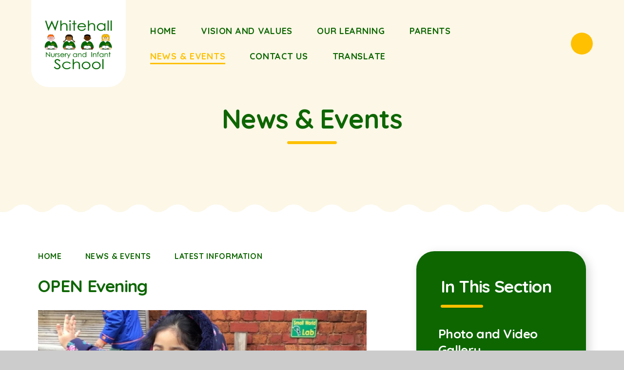

--- FILE ---
content_type: text/html
request_url: https://www.whitehall-i.walsall.sch.uk/news/?pid=3&nid=2&storyid=7
body_size: 51309
content:

<!DOCTYPE html>
<!--[if IE 7]><html class="no-ios no-js lte-ie9 lte-ie8 lte-ie7" lang="en" xml:lang="en"><![endif]-->
<!--[if IE 8]><html class="no-ios no-js lte-ie9 lte-ie8"  lang="en" xml:lang="en"><![endif]-->
<!--[if IE 9]><html class="no-ios no-js lte-ie9"  lang="en" xml:lang="en"><![endif]-->
<!--[if !IE]><!--> <html class="no-ios no-js"  lang="en" xml:lang="en"><!--<![endif]-->
	<head>
		<meta http-equiv="X-UA-Compatible" content="IE=edge" />
		<meta http-equiv="content-type" content="text/html; charset=utf-8"/>
		
		<link rel="canonical" href="https://www.whitehall-i.walsall.sch.uk/news/?pid=3&amp;nid=2&amp;storyid=7">
		<script>window.FontAwesomeConfig = {showMissingIcons: false};</script><link rel="stylesheet" media="screen" href="https://cdn.juniperwebsites.co.uk/_includes/font-awesome/5.7.1/css/fa-web-font.css?cache=v4.6.56.3">
<script defer src="https://cdn.juniperwebsites.co.uk/_includes/font-awesome/5.7.1/js/fontawesome-all.min.js?cache=v4.6.56.3"></script>
<script defer src="https://cdn.juniperwebsites.co.uk/_includes/font-awesome/5.7.1/js/fa-v4-shims.min.js?cache=v4.6.56.3"></script>

		<title>Whitehall Nursery and Infant School - OPEN Evening</title>
		
		<style type="text/css">
			:root {
				
				--col-pri: rgb(34, 34, 34);
				
				--col-sec: rgb(136, 136, 136);
				
			}
		</style>
		
<!--[if IE]>
<script>
console = {log:function(){return;}};
</script>
<![endif]-->

<script>
	var boolItemEditDisabled;
	var boolLanguageMode, boolLanguageEditOriginal;
	var boolViewingConnect;
	var boolConnectDashboard;
	var displayRegions = [];
	var intNewFileCount = 0;
	strItemType = "news story";
	strSubItemType = "News Story";

	var featureSupport = {
		tagging: false,
		eventTagging: false
	};
	var boolLoggedIn = false;
boolAdminMode = false;
	var boolSuperUser = false;
strCookieBarStyle = 'bar';
	intParentPageID = "3";
	intCurrentItemID = 7;
	intCurrentCatID = 2;
boolIsHomePage = false;
	boolItemEditDisabled = true;
	boolLanguageEditOriginal=true;
	strCurrentLanguage='en-gb';	strFileAttachmentsUploadLocation = 'bottom';	boolViewingConnect = false;	boolConnectDashboard = false;	var objEditorComponentList = {};

</script>

<script src="https://cdn.juniperwebsites.co.uk/admin/_includes/js/mutation_events.min.js?cache=v4.6.56.3"></script>
<script src="https://cdn.juniperwebsites.co.uk/admin/_includes/js/jquery/jquery.js?cache=v4.6.56.3"></script>
<script src="https://cdn.juniperwebsites.co.uk/admin/_includes/js/jquery/jquery.prefilter.js?cache=v4.6.56.3"></script>
<script src="https://cdn.juniperwebsites.co.uk/admin/_includes/js/jquery/jquery.query.js?cache=v4.6.56.3"></script>
<script src="https://cdn.juniperwebsites.co.uk/admin/_includes/js/jquery/js.cookie.js?cache=v4.6.56.3"></script>
<script src="/_includes/editor/template-javascript.asp?cache=260112"></script>
<script src="/admin/_includes/js/functions/minified/functions.login.new.asp?cache=260112"></script>

  <script>

  </script>
<link href="https://www.whitehall-i.walsall.sch.uk/feeds/news.asp?nid=2&amp;pid=7&lang=en" rel="alternate" type="application/rss+xml" title="Whitehall Nursery and Infant School - News Feed"><link href="https://www.whitehall-i.walsall.sch.uk/feeds/comments.asp?title=OPEN Evening&amp;storyid=7&amp;nid=2&amp;item=news&amp;pid=3&lang=en" rel="alternate" type="application/rss+xml" title="Whitehall Nursery and Infant School - OPEN Evening - Blog Post Comments"><link rel="stylesheet" media="screen" href="/_site/css/main.css?cache=260112">

	<link rel="stylesheet" href="/_site/css/print.css" type="text/css" media="print">
	<meta name="mobile-web-app-capable" content="yes">
	<meta name="apple-mobile-web-app-capable" content="yes">
	<meta name="viewport" content="width=device-width, initial-scale=1, minimum-scale=1, maximum-scale=1">
	<link rel="author" href="/humans.txt">
	<link rel="icon" href="/_site/images/favicons/favicon.ico">
	<link rel="apple-touch-icon" href="/_site/images/favicons/favicon.png">
	<link rel="preconnect" href="https://fonts.googleapis.com">
	<link rel="preconnect" href="https://fonts.gstatic.com" crossorigin>
	<link href="https://fonts.googleapis.com/css2?family=Quicksand:wght@400;700&family=Yellowtail&display=swap" rel="stylesheet">

	<script type="text/javascript">
	var iOS = ( navigator.userAgent.match(/(iPad|iPhone|iPod)/g) ? true : false );
	if (iOS) { $('html').removeClass('no-ios').addClass('ios'); }
	</script><link rel="stylesheet" media="screen" href="https://cdn.juniperwebsites.co.uk/_includes/css/content-blocks.css?cache=v4.6.56.3">
<link rel="stylesheet" media="screen" href="/_includes/css/cookie-colour.asp?cache=260112">
<link rel="stylesheet" media="screen" href="https://cdn.juniperwebsites.co.uk/_includes/css/cookies.css?cache=v4.6.56.3">
<link rel="stylesheet" media="screen" href="https://cdn.juniperwebsites.co.uk/_includes/css/cookies.advanced.css?cache=v4.6.56.3">
<link rel="stylesheet" media="screen" href="/_site/css/news.css?cache=260112">
<link rel="stylesheet" media="screen" href="https://cdn.juniperwebsites.co.uk/_includes/css/overlord.css?cache=v4.6.56.3">
<link rel="stylesheet" media="screen" href="https://cdn.juniperwebsites.co.uk/_includes/css/templates.css?cache=v4.6.56.3">
<link rel="stylesheet" media="screen" href="/_site/css/attachments.css?cache=260112">
<link rel="stylesheet" media="screen" href="/_site/css/templates.css?cache=260112">
<style>#print_me { display: none;}</style><script src="https://cdn.juniperwebsites.co.uk/admin/_includes/js/modernizr.js?cache=v4.6.56.3"></script>

        <meta property="og:site_name" content="Whitehall Nursery and Infant School" />
        <meta property="og:title" content="OPEN Evening" />
        <meta property="og:image" content="https://www.whitehall-i.walsall.sch.uk/_site/data/images/news/7/IMG0198.JPG" />
        <meta property="og:type" content="website" />
        <meta property="twitter:card" content="summary" />
</head>


    <body>


<div id="print_me"></div>
<div class="mason mason--inner">

	<section class="access">
		<a class="access__anchor" name="header"></a>
		<a class="access__link" href="#content">Skip to content &darr;</a>
	</section>
	

	<header class="header header__flex" data-menu="flex">
		<section class="menu">
			<button class="reset__button cover mobile__menu__bg" data-remove=".mason--menu"></button>
			<div class="menu__extras">
				<div class="search__container inline">
					<div class="search__container__flex">
						<form method="post" action="/search/default.asp?pid=0" class="menu__extras__form block">
							<button class="menu__extras__submit reset__button" type="submit" name="Search"><i class="fal fa-search"></i></button>
							<input class="menu__extras__input cover f__display" type="text" name="searchValue" title="search..." placeholder="Search Site..."></input>
						</form>					
					</div>
					<button data-toggle=".mason--find" class="f__17 find__button reset__button inline circle col__white"><i class="fas fa-search"></i></button>
				</div>
			</div>
			<nav class="menu__sidebar">
				<ul class="menu__list reset__ul"><li class="menu__list__item menu__list__item--page_1 menu__list__item--subitems"><a class="menu__list__item__link reset__a block" id="page_1" href="/"><span>Home</span></a><button aria-hidden="true" title="View pages within Home" class="menu__list__item__button reset__button" data-tab=".menu__list__item--page_1--expand"><i class="menu__list__item__button__icon fa fa-angle-down"></i></button><ul class="menu__list__item__sub"><li class="menu__list__item menu__list__item--photo_gallery_3"><a class="menu__list__item__link reset__a block" id="photo_gallery_3" href="/gallery/?pid=1&amp;gcatid=3"><span></span></a><button aria-hidden="true" title="View pages within " class="menu__list__item__button reset__button" data-tab=".menu__list__item--photo_gallery_3--expand"><i class="menu__list__item__button__icon fa fa-angle-down"></i></button></li></ul></li><li class="menu__list__item menu__list__item--page_6 menu__list__item--subitems"><a class="menu__list__item__link reset__a block" id="page_6" href="/page/?title=Vision+and+Values&amp;pid=6"><span>Vision and Values</span></a><button aria-hidden="true" title="View pages within Vision and Values" class="menu__list__item__button reset__button" data-tab=".menu__list__item--page_6--expand"><i class="menu__list__item__button__icon fa fa-angle-down"></i></button><ul class="menu__list__item__sub"><li class="menu__list__item menu__list__item--page_76"><a class="menu__list__item__link reset__a block" id="page_76" href="/page/?title=Welcome&amp;pid=76"><span>Welcome</span></a><button aria-hidden="true" title="View pages within Welcome" class="menu__list__item__button reset__button" data-tab=".menu__list__item--page_76--expand"><i class="menu__list__item__button__icon fa fa-angle-down"></i></button></li><li class="menu__list__item menu__list__item--page_10"><a class="menu__list__item__link reset__a block" id="page_10" href="/page/?title=Joining+Us+%28vacancies%29&amp;pid=10"><span>Joining Us (vacancies)</span></a><button aria-hidden="true" title="View pages within Joining Us (vacancies)" class="menu__list__item__button reset__button" data-tab=".menu__list__item--page_10--expand"><i class="menu__list__item__button__icon fa fa-angle-down"></i></button></li><li class="menu__list__item menu__list__item--page_11"><a class="menu__list__item__link reset__a block" id="page_11" href="/page/?title=Our+Staff+%26amp%3B+Governors&amp;pid=11"><span>Our Staff &amp; Governors</span></a><button aria-hidden="true" title="View pages within Our Staff &amp; Governors" class="menu__list__item__button reset__button" data-tab=".menu__list__item--page_11--expand"><i class="menu__list__item__button__icon fa fa-angle-down"></i></button></li><li class="menu__list__item menu__list__item--page_8"><a class="menu__list__item__link reset__a block" id="page_8" href="/page/?title=The+School+Day&amp;pid=8"><span>The School Day</span></a><button aria-hidden="true" title="View pages within The School Day" class="menu__list__item__button reset__button" data-tab=".menu__list__item--page_8--expand"><i class="menu__list__item__button__icon fa fa-angle-down"></i></button></li><li class="menu__list__item menu__list__item--page_12"><a class="menu__list__item__link reset__a block" id="page_12" href="/page/?title=Safeguarding&amp;pid=12"><span>Safeguarding</span></a><button aria-hidden="true" title="View pages within Safeguarding" class="menu__list__item__button reset__button" data-tab=".menu__list__item--page_12--expand"><i class="menu__list__item__button__icon fa fa-angle-down"></i></button></li><li class="menu__list__item menu__list__item--page_15"><a class="menu__list__item__link reset__a block" id="page_15" href="/page/?title=Policies+%26amp%3B+Documents&amp;pid=15"><span>Policies &amp; Documents</span></a><button aria-hidden="true" title="View pages within Policies &amp; Documents" class="menu__list__item__button reset__button" data-tab=".menu__list__item--page_15--expand"><i class="menu__list__item__button__icon fa fa-angle-down"></i></button></li></ul></li><li class="menu__list__item menu__list__item--page_7 menu__list__item--subitems"><a class="menu__list__item__link reset__a block" id="page_7" href="/page/?title=Our+Learning&amp;pid=7"><span>Our Learning</span></a><button aria-hidden="true" title="View pages within Our Learning" class="menu__list__item__button reset__button" data-tab=".menu__list__item--page_7--expand"><i class="menu__list__item__button__icon fa fa-angle-down"></i></button><ul class="menu__list__item__sub"><li class="menu__list__item menu__list__item--page_19"><a class="menu__list__item__link reset__a block" id="page_19" href="/page/?title=Curriculum&amp;pid=19"><span>Curriculum</span></a><button aria-hidden="true" title="View pages within Curriculum" class="menu__list__item__button reset__button" data-tab=".menu__list__item--page_19--expand"><i class="menu__list__item__button__icon fa fa-angle-down"></i></button></li><li class="menu__list__item menu__list__item--page_33"><a class="menu__list__item__link reset__a block" id="page_33" href="/page/?title=Ofsted+and+Performance+Data&amp;pid=33"><span>Ofsted and Performance Data</span></a><button aria-hidden="true" title="View pages within Ofsted and Performance Data" class="menu__list__item__button reset__button" data-tab=".menu__list__item--page_33--expand"><i class="menu__list__item__button__icon fa fa-angle-down"></i></button></li><li class="menu__list__item menu__list__item--page_34"><a class="menu__list__item__link reset__a block" id="page_34" href="/page/?title=SEND+Provision+and+Support&amp;pid=34"><span>SEND Provision and Support</span></a><button aria-hidden="true" title="View pages within SEND Provision and Support" class="menu__list__item__button reset__button" data-tab=".menu__list__item--page_34--expand"><i class="menu__list__item__button__icon fa fa-angle-down"></i></button></li><li class="menu__list__item menu__list__item--page_35"><a class="menu__list__item__link reset__a block" id="page_35" href="/page/?title=Learning+for+Home&amp;pid=35"><span>Learning for Home</span></a><button aria-hidden="true" title="View pages within Learning for Home" class="menu__list__item__button reset__button" data-tab=".menu__list__item--page_35--expand"><i class="menu__list__item__button__icon fa fa-angle-down"></i></button></li><li class="menu__list__item menu__list__item--page_65"><a class="menu__list__item__link reset__a block" id="page_65" href="/page/?title=Year+Groups&amp;pid=65"><span>Year Groups</span></a><button aria-hidden="true" title="View pages within Year Groups" class="menu__list__item__button reset__button" data-tab=".menu__list__item--page_65--expand"><i class="menu__list__item__button__icon fa fa-angle-down"></i></button></li></ul></li><li class="menu__list__item menu__list__item--page_47 menu__list__item--subitems"><a class="menu__list__item__link reset__a block" id="page_47" href="/page/?title=Parents&amp;pid=47"><span>Parents</span></a><button aria-hidden="true" title="View pages within Parents" class="menu__list__item__button reset__button" data-tab=".menu__list__item--page_47--expand"><i class="menu__list__item__button__icon fa fa-angle-down"></i></button><ul class="menu__list__item__sub"><li class="menu__list__item menu__list__item--page_53"><a class="menu__list__item__link reset__a block" id="page_53" href="/page/?title=Admissions&amp;pid=53"><span>Admissions</span></a><button aria-hidden="true" title="View pages within Admissions" class="menu__list__item__button reset__button" data-tab=".menu__list__item--page_53--expand"><i class="menu__list__item__button__icon fa fa-angle-down"></i></button></li><li class="menu__list__item menu__list__item--page_74"><a class="menu__list__item__link reset__a block" id="page_74" href="/page/?title=Attendance&amp;pid=74"><span>Attendance</span></a><button aria-hidden="true" title="View pages within Attendance" class="menu__list__item__button reset__button" data-tab=".menu__list__item--page_74--expand"><i class="menu__list__item__button__icon fa fa-angle-down"></i></button></li><li class="menu__list__item menu__list__item--page_81"><a class="menu__list__item__link reset__a block" id="page_81" href="/page/?title=Bumped+Head+Protocol&amp;pid=81"><span>Bumped Head Protocol</span></a><button aria-hidden="true" title="View pages within Bumped Head Protocol" class="menu__list__item__button reset__button" data-tab=".menu__list__item--page_81--expand"><i class="menu__list__item__button__icon fa fa-angle-down"></i></button></li><li class="menu__list__item menu__list__item--form_35"><a class="menu__list__item__link reset__a block" id="form_35" href="/form/?pid=47&amp;form=35"><span>Child Absence</span></a><button aria-hidden="true" title="View pages within Child Absence" class="menu__list__item__button reset__button" data-tab=".menu__list__item--form_35--expand"><i class="menu__list__item__button__icon fa fa-angle-down"></i></button></li><li class="menu__list__item menu__list__item--page_55"><a class="menu__list__item__link reset__a block" id="page_55" href="/page/?title=Engaging+the+children+during+holidays&amp;pid=55"><span>Engaging the children during holidays</span></a><button aria-hidden="true" title="View pages within Engaging the children during holidays" class="menu__list__item__button reset__button" data-tab=".menu__list__item--page_55--expand"><i class="menu__list__item__button__icon fa fa-angle-down"></i></button></li><li class="menu__list__item menu__list__item--page_88"><a class="menu__list__item__link reset__a block" id="page_88" href="/page/?title=Feedback+Page&amp;pid=88"><span>Feedback Page</span></a><button aria-hidden="true" title="View pages within Feedback Page" class="menu__list__item__button reset__button" data-tab=".menu__list__item--page_88--expand"><i class="menu__list__item__button__icon fa fa-angle-down"></i></button></li><li class="menu__list__item menu__list__item--page_48"><a class="menu__list__item__link reset__a block" id="page_48" href="/page/?title=Get+involved&amp;pid=48"><span>Get involved</span></a><button aria-hidden="true" title="View pages within Get involved" class="menu__list__item__button reset__button" data-tab=".menu__list__item--page_48--expand"><i class="menu__list__item__button__icon fa fa-angle-down"></i></button></li><li class="menu__list__item menu__list__item--page_62"><a class="menu__list__item__link reset__a block" id="page_62" href="/page/?title=Keep+your+children+healthy+and+happy&amp;pid=62"><span>Keep your children healthy and happy</span></a><button aria-hidden="true" title="View pages within Keep your children healthy and happy" class="menu__list__item__button reset__button" data-tab=".menu__list__item--page_62--expand"><i class="menu__list__item__button__icon fa fa-angle-down"></i></button></li><li class="menu__list__item menu__list__item--page_79"><a class="menu__list__item__link reset__a block" id="page_79" href="/page/?title=Lunchtime+Menu&amp;pid=79"><span>Lunchtime Menu</span></a><button aria-hidden="true" title="View pages within Lunchtime Menu" class="menu__list__item__button reset__button" data-tab=".menu__list__item--page_79--expand"><i class="menu__list__item__button__icon fa fa-angle-down"></i></button></li><li class="menu__list__item menu__list__item--page_80"><a class="menu__list__item__link reset__a block" id="page_80" href="/page/?title=Money+collected+by+School&amp;pid=80"><span>Money collected by School</span></a><button aria-hidden="true" title="View pages within Money collected by School" class="menu__list__item__button reset__button" data-tab=".menu__list__item--page_80--expand"><i class="menu__list__item__button__icon fa fa-angle-down"></i></button></li><li class="menu__list__item menu__list__item--page_54"><a class="menu__list__item__link reset__a block" id="page_54" href="/page/?title=Online+safety&amp;pid=54"><span>Online safety</span></a><button aria-hidden="true" title="View pages within Online safety" class="menu__list__item__button reset__button" data-tab=".menu__list__item--page_54--expand"><i class="menu__list__item__button__icon fa fa-angle-down"></i></button></li><li class="menu__list__item menu__list__item--page_56"><a class="menu__list__item__link reset__a block" id="page_56" href="/page/?title=Peace%3A+resolving+conflict&amp;pid=56"><span>Peace: resolving conflict</span></a><button aria-hidden="true" title="View pages within Peace: resolving conflict" class="menu__list__item__button reset__button" data-tab=".menu__list__item--page_56--expand"><i class="menu__list__item__button__icon fa fa-angle-down"></i></button></li><li class="menu__list__item menu__list__item--page_86"><a class="menu__list__item__link reset__a block" id="page_86" href="/page/?title=Parent+and+Carer+Support&amp;pid=86"><span>Parent and Carer Support</span></a><button aria-hidden="true" title="View pages within Parent and Carer Support" class="menu__list__item__button reset__button" data-tab=".menu__list__item--page_86--expand"><i class="menu__list__item__button__icon fa fa-angle-down"></i></button></li><li class="menu__list__item menu__list__item--page_83"><a class="menu__list__item__link reset__a block" id="page_83" href="/page/?title=Parent+and+Carer+Learning&amp;pid=83"><span>Parent and Carer Learning</span></a><button aria-hidden="true" title="View pages within Parent and Carer Learning" class="menu__list__item__button reset__button" data-tab=".menu__list__item--page_83--expand"><i class="menu__list__item__button__icon fa fa-angle-down"></i></button></li><li class="menu__list__item menu__list__item--page_51"><a class="menu__list__item__link reset__a block" id="page_51" href="/page/?title=Uniform&amp;pid=51"><span>Uniform</span></a><button aria-hidden="true" title="View pages within Uniform" class="menu__list__item__button reset__button" data-tab=".menu__list__item--page_51--expand"><i class="menu__list__item__button__icon fa fa-angle-down"></i></button></li><li class="menu__list__item menu__list__item--form_17"><a class="menu__list__item__link reset__a block" id="form_17" href="/form/?pid=47&amp;form=17"><span>Update contact details</span></a><button aria-hidden="true" title="View pages within Update contact details" class="menu__list__item__button reset__button" data-tab=".menu__list__item--form_17--expand"><i class="menu__list__item__button__icon fa fa-angle-down"></i></button></li><li class="menu__list__item menu__list__item--page_89"><a class="menu__list__item__link reset__a block" id="page_89" href="/page/?title=Walsall+Family+Hub&amp;pid=89"><span>Walsall Family Hub</span></a><button aria-hidden="true" title="View pages within Walsall Family Hub" class="menu__list__item__button reset__button" data-tab=".menu__list__item--page_89--expand"><i class="menu__list__item__button__icon fa fa-angle-down"></i></button></li></ul></li><li class="menu__list__item menu__list__item--page_3 menu__list__item--subitems menu__list__item--selected"><a class="menu__list__item__link reset__a block" id="page_3" href="/news-and-events"><span>News &amp; Events</span></a><button aria-hidden="true" title="View pages within News &amp; Events" class="menu__list__item__button reset__button" data-tab=".menu__list__item--page_3--expand"><i class="menu__list__item__button__icon fa fa-angle-down"></i></button><ul class="menu__list__item__sub"><li class="menu__list__item menu__list__item--photo_gallery_1"><a class="menu__list__item__link reset__a block" id="photo_gallery_1" href="/gallery/?pid=3&amp;gcatid=1"><span>Photo and Video Gallery</span></a><button aria-hidden="true" title="View pages within Photo and Video Gallery" class="menu__list__item__button reset__button" data-tab=".menu__list__item--photo_gallery_1--expand"><i class="menu__list__item__button__icon fa fa-angle-down"></i></button></li><li class="menu__list__item menu__list__item--url_1"><a class="menu__list__item__link reset__a block" id="url_1" href="/calendar/?calid=1&amp;pid=3&amp;viewid=1"><span>Events Calendar</span></a><button aria-hidden="true" title="View pages within Events Calendar" class="menu__list__item__button reset__button" data-tab=".menu__list__item--url_1--expand"><i class="menu__list__item__button__icon fa fa-angle-down"></i></button></li><li class="menu__list__item menu__list__item--news_category_2 menu__list__item--selected"><a class="menu__list__item__link reset__a block" id="news_category_2" href="/news/?pid=3&amp;nid=2"><span>Latest Information</span></a><button aria-hidden="true" title="View pages within Latest Information" class="menu__list__item__button reset__button" data-tab=".menu__list__item--news_category_2--expand"><i class="menu__list__item__button__icon fa fa-angle-down"></i></button></li><li class="menu__list__item menu__list__item--page_58"><a class="menu__list__item__link reset__a block" id="page_58" href="/page/?title=Newsletters&amp;pid=58"><span>Newsletters</span></a><button aria-hidden="true" title="View pages within Newsletters" class="menu__list__item__button reset__button" data-tab=".menu__list__item--page_58--expand"><i class="menu__list__item__button__icon fa fa-angle-down"></i></button></li><li class="menu__list__item menu__list__item--page_59"><a class="menu__list__item__link reset__a block" id="page_59" href="/page/?title=Term+Dates&amp;pid=59"><span>Term Dates</span></a><button aria-hidden="true" title="View pages within Term Dates" class="menu__list__item__button reset__button" data-tab=".menu__list__item--page_59--expand"><i class="menu__list__item__button__icon fa fa-angle-down"></i></button></li><li class="menu__list__item menu__list__item--page_82"><a class="menu__list__item__link reset__a block" id="page_82" href="/page/?title=Letters+from+School&amp;pid=82"><span>Letters from School</span></a><button aria-hidden="true" title="View pages within Letters from School" class="menu__list__item__button reset__button" data-tab=".menu__list__item--page_82--expand"><i class="menu__list__item__button__icon fa fa-angle-down"></i></button></li></ul></li><li class="menu__list__item menu__list__item--page_2"><a class="menu__list__item__link reset__a block" id="page_2" href="/contact-us"><span>Contact Us</span></a><button aria-hidden="true" title="View pages within Contact Us" class="menu__list__item__button reset__button" data-tab=".menu__list__item--page_2--expand"><i class="menu__list__item__button__icon fa fa-angle-down"></i></button></li><li class="menu__list__item menu__list__item--page_78"><a class="menu__list__item__link reset__a block" id="page_78" href="/page/?title=Translate&amp;pid=78"><span>Translate</span></a><button aria-hidden="true" title="View pages within Translate" class="menu__list__item__button reset__button" data-tab=".menu__list__item--page_78--expand"><i class="menu__list__item__button__icon fa fa-angle-down"></i></button></li></ul>
			</nav>
		</section>
		<div class="header__extras">
			<button class="menu__btn reset__button bg__pri block fw__700 f__uppercase col__white" data-toggle=".mason--menu">	
				<div class="menu__btn__text menu__btn__text--open cover"><i class="fas fa-bars"></i></div>
				<div class="menu__btn__text menu__btn__text--close cover"><i class="fas fa-times"></i></div>
			</button>
		</div>
		<div class="header__container">
			<div class="header__logo inline">
				<a href="/" class="block"><img src="/_site/images/design/logo.png" class="block" alt="Whitehall Nursery and Infant School" /></a>		
			</div>
		</div>
	</header>
	
	<section class="hero parent" data-inview>
		
			<div class="hero__content">
				<p class="hero__text col__pri f__center">News &amp; Events</p>
			</div>
		
	</section>
	
	<main class="main container" id="scrollDown">
		<svg  class="main__border" xmlns="http://www.w3.org/2000/svg" viewBox="0 0 1586.137 29.852" preserveAspectRatio="none">
			<defs>
				<clipPath id="main__border__a">
				<path data-name="Rectangle 343" transform="translate(-1)" fill="#FFFFFF" d="M0 0h1586.137v29.852H0z"/>
				</clipPath>
			</defs>
			<g data-name="Group 293">
				<g data-name="Group 292" transform="translate(1 .001)" clip-path="url(#main__border__a)" fill="#FFFFFF">
				<path data-name="Path 3118" d="M793.068 15.479c19.824 0 19.824-15.48 39.647-15.48s19.824 15.48 39.649 15.48 19.822-15.48 39.649-15.48 19.824 15.48 39.649 15.48 19.824-15.48 39.655-15.48 19.824 15.48 39.651 15.48 19.824-15.48 39.651-15.48 19.822 15.48 39.644 15.48 19.823-15.48 39.645-15.48 19.824 15.48 39.649 15.48 19.829-15.48 39.655-15.48 19.824 15.48 39.649 15.48 19.825-15.48 39.653-15.48 19.827 15.48 39.653 15.48 19.829-15.48 39.66-15.48 19.822 15.48 39.647 15.48 19.831-15.48 39.661-15.48 19.831 15.48 39.664 15.48 19.833-15.48 39.668-15.48 19.835 15.48 39.668 15.48v14.374H793.068Z"/>
				<path data-name="Path 3119" d="M1 15.479c19.824 0 19.824-15.48 39.647-15.48s19.824 15.48 39.653 15.48 19.82-15.48 39.644-15.48 19.824 15.48 39.649 15.48 19.829-15.48 39.656-15.48 19.824 15.48 39.651 15.48 19.824-15.48 39.651-15.48 19.822 15.48 39.649 15.48 19.818-15.48 39.64-15.48 19.824 15.48 39.649 15.48 19.828-15.48 39.655-15.48 19.824 15.48 39.649 15.48 19.826-15.48 39.653-15.48 19.827 15.48 39.654 15.48 19.828-15.48 39.659-15.48 19.822 15.48 39.647 15.48 19.83-15.48 39.661-15.48 19.833 15.48 39.664 15.48S734.564-.001 754.4-.001s19.835 15.48 39.668 15.48v14.374H1Z"/>
				</g>
			</g>
		</svg>
		
		<div class="main__flex">
			<div class="content content--news_story">
				<div class="breadcrumbs">
					<ul class="content__path"><li class="content__path__item content__path__item--page_1 inline f__uppercase fw__700"><a class="content__path__item__link reset__a col__type" id="page_1" href="/">Home</a><span class="content__path__item__sep"><i class="far fa-arrow-right"></i></span></li><li class="content__path__item content__path__item--page_3 content__path__item--selected inline f__uppercase fw__700"><a class="content__path__item__link reset__a col__type" id="page_3" href="/news-and-events">News &amp; Events</a><span class="content__path__item__sep"><i class="far fa-arrow-right"></i></span></li><li class="content__path__item content__path__item--news_category_2 content__path__item--selected inline f__uppercase fw__700"><a class="content__path__item__link reset__a col__type" id="news_category_2" href="/news/?pid=3&amp;nid=2">Latest Information</a><span class="content__path__item__sep"><i class="far fa-arrow-right"></i></span></li></ul>
				</div>
				<h1 class="content__title" id="itemTitle">OPEN Evening</h1>
				<a class="content__anchor" name="content"></a>
				<div class="content__region"><div class="content__news__img"><img style="width: 100%; height: auto;" src="/_site/data/images/news/7/main-IMG0198.JPG" alt=""/></div><div class="content__news__intro"><p>Our Nursery and Reception will be open between 4 and 6pm for you to drop in and see the amazing learning environment that is on offer at Whitehall.&nbsp; Whether you are thinking about joining us in September for Nursery or Reception, come and see the excellent provision we have for indoor and outdoor learning in both our EYFS settings.&nbsp; Nursery and Reception staff will be on hand to show you around and explain the purpose behind the setting and how children learn and progress in our school.&nbsp; Don&#39;t miss this great opportunity.</p>
</div><div class="content__news__main"></div></div><div class="content__share"><ul class="content__share__list"><li class="content__share__list__icon content__share__list__icon--email hex--email"><a href="mailto:?subject=OPEN%20Evening&amp;body=http%3A%2F%2Fwww%2Ewhitehall%2Di%2Ewalsall%2Esch%2Euk%2Fnews%2F%3Fpid%3D3%26nid%3D2%26storyid%3D7" target="_blank"><i class="fa fa-envelope-o"></i></a></li><li class="content__share__list__icon content__share__list__icon--facebook hex--facebook"><a href="https://www.facebook.com/sharer.php?u=http%3A%2F%2Fwww%2Ewhitehall%2Di%2Ewalsall%2Esch%2Euk%2Fnews%2F%3Fpid%3D3%26nid%3D2%26storyid%3D7" target="_blank"><i class="fa fa-facebook-square"></i></a></li><li class="content__share__list__icon content__share__list__icon--x hex--x"><a href="https://x.com/intent/post?url=http%3A%2F%2Fwww%2Ewhitehall%2Di%2Ewalsall%2Esch%2Euk%2Fnews%2F%3Fpid%3D3%26nid%3D2%26storyid%3D7" target="_blank"><svg aria-hidden='true' role='img' xmlns='http://www.w3.org/2000/svg' viewBox='0 0 512 512'><path fill='currentColor' d='M389.2 48h70.6L305.6 224.2 487 464H345L233.7 318.6 106.5 464H35.8L200.7 275.5 26.8 48H172.4L272.9 180.9 389.2 48zM364.4 421.8h39.1L151.1 88h-42L364.4 421.8z'/></svg></a></li><li class="content__share__list__icon content__share__list__icon--linkedin hex--linkedin"><a href="https://www.linkedin.com/shareArticle?mini=true&url=http%3A%2F%2Fwww%2Ewhitehall%2Di%2Ewalsall%2Esch%2Euk%2Fnews%2F%3Fpid%3D3%26nid%3D2%26storyid%3D7&title=OPEN%20Evening" target="_blank"><i class="fa fa-linkedin-square"></i></a></li></ul>
<script>
	function loadmore(ele, event) {
		event.preventDefault();
		$.ajax({
			url: $(ele).attr('href'),
			dataType: "JSON",

			success: function(data) {
				$('.content__news__list').append(data.newsStories);
				if (data.moreLink) {
					$(ele).replaceWith(data.moreLink.replace(/&amp;/g, '&'));
				} else {
					$(ele).remove();
				}
			}
		});
	}
</script>
				</div>			
						
			</div>
			
				<div class="subnav__container container">
					<nav class="subnav">
						<a class="subnav__anchor" name="subnav"></a>
						<h2 class="subnav__title">In This Section</h2>
						<ul class="subnav__list"><li class="subnav__list__item subnav__list__item--photo_gallery_1"><a class="subnav__list__item__link col__white reset__a block" id="photo_gallery_1" href="/gallery/?pid=3&amp;gcatid=1"><span class="inline">Photo and Video Gallery</span></a></li><li class="subnav__list__item subnav__list__item--url_1"><a class="subnav__list__item__link col__white reset__a block" id="url_1" href="/calendar/?calid=1&amp;pid=3&amp;viewid=1"><span class="inline">Events Calendar</span></a></li><li class="subnav__list__item subnav__list__item--news_category_2 subnav__list__item--selected"><a class="subnav__list__item__link col__white reset__a block" id="news_category_2" href="/news/?pid=3&amp;nid=2"><span class="inline">Latest Information</span></a></li><li class="subnav__list__item subnav__list__item--page_58"><a class="subnav__list__item__link col__white reset__a block" id="page_58" href="/page/?title=Newsletters&amp;pid=58"><span class="inline">Newsletters</span></a></li><li class="subnav__list__item subnav__list__item--page_59"><a class="subnav__list__item__link col__white reset__a block" id="page_59" href="/page/?title=Term+Dates&amp;pid=59"><span class="inline">Term Dates</span></a></li><li class="subnav__list__item subnav__list__item--page_82"><a class="subnav__list__item__link col__white reset__a block" id="page_82" href="/page/?title=Letters+from+School&amp;pid=82"><span class="inline">Letters from School</span></a></li></ul>
					</nav>
					
				</div>
			
		</div>
		
		<svg class="main__border__bottom" xmlns="http://www.w3.org/2000/svg" viewBox="0 0 1586.137 29.852" preserveAspectRatio="none">
			<defs>
				<clipPath id="main__border__a">
				<path data-name="Rectangle 343" transform="translate(-1)" fill="#FFFFFF" d="M0 0h1586.137v29.852H0z"/>
				</clipPath>
			</defs>
			<g data-name="Group 293">
				<g data-name="Group 292" transform="translate(1 .001)" clip-path="url(#main__border__a)" fill="#FFFFFF">
				<path data-name="Path 3118" d="M793.068 15.479c19.824 0 19.824-15.48 39.647-15.48s19.824 15.48 39.649 15.48 19.822-15.48 39.649-15.48 19.824 15.48 39.649 15.48 19.824-15.48 39.655-15.48 19.824 15.48 39.651 15.48 19.824-15.48 39.651-15.48 19.822 15.48 39.644 15.48 19.823-15.48 39.645-15.48 19.824 15.48 39.649 15.48 19.829-15.48 39.655-15.48 19.824 15.48 39.649 15.48 19.825-15.48 39.653-15.48 19.827 15.48 39.653 15.48 19.829-15.48 39.66-15.48 19.822 15.48 39.647 15.48 19.831-15.48 39.661-15.48 19.831 15.48 39.664 15.48 19.833-15.48 39.668-15.48 19.835 15.48 39.668 15.48v14.374H793.068Z"/>
				<path data-name="Path 3119" d="M1 15.479c19.824 0 19.824-15.48 39.647-15.48s19.824 15.48 39.653 15.48 19.82-15.48 39.644-15.48 19.824 15.48 39.649 15.48 19.829-15.48 39.656-15.48 19.824 15.48 39.651 15.48 19.824-15.48 39.651-15.48 19.822 15.48 39.649 15.48 19.818-15.48 39.64-15.48 19.824 15.48 39.649 15.48 19.828-15.48 39.655-15.48 19.824 15.48 39.649 15.48 19.826-15.48 39.653-15.48 19.827 15.48 39.654 15.48 19.828-15.48 39.659-15.48 19.822 15.48 39.647 15.48 19.83-15.48 39.661-15.48 19.833 15.48 39.664 15.48S734.564-.001 754.4-.001s19.835 15.48 39.668 15.48v14.374H1Z"/>
				</g>
			</g>
		</svg>	
	</main> 

	
				
	

	<div class="map">
		<div id="map_canvas" class="map__container" style="background-image: url('/_site/images/design/mapholder.png');"></div>
		<div class="map__contact__container">
			<div class="map__contact">
				<h2 class="map__contact__title">Get in touch</h2>
				<p class="map__contact__address">Whitehall Nursery and Infant School West Bromwich Road, WS1 3HS</p>
				<p class="map__contact__phone"><span>T:</span> 01922 721991</p>
				<p class="map__contact__email"><span>E:</span> <a class="reset__a" href="mailto:postbox@whitehall.victrust.org" target="_top">postbox@whitehall.victrust.org</a></p>
				<div class="map__contact__buttons">
					<div class="button__link"><a href="">report an absence</a></div><div class="button__link"><a href="">Change details</a></div>
				</div>
			</div>
		</div>
	</div>


	<footer class="footer bg__pri container col__white f__center">
		<svg  class="footer__border" xmlns="http://www.w3.org/2000/svg" viewBox="0 0 1586.137 29.852">
			<defs>
				<clipPath id="footer__border__a">
				<path data-name="Rectangle 343" transform="translate(-1)" fill="#0D6600" d="M0 0h1586.137v29.852H0z"/>
				</clipPath>
			</defs>
			<g data-name="Group 293">
				<g data-name="Group 292" transform="translate(1 .001)" clip-path="url(#footer__border__a)" fill="#0D6600">
				<path data-name="Path 3118" d="M793.068 15.479c19.824 0 19.824-15.48 39.647-15.48s19.824 15.48 39.649 15.48 19.822-15.48 39.649-15.48 19.824 15.48 39.649 15.48 19.824-15.48 39.655-15.48 19.824 15.48 39.651 15.48 19.824-15.48 39.651-15.48 19.822 15.48 39.644 15.48 19.823-15.48 39.645-15.48 19.824 15.48 39.649 15.48 19.829-15.48 39.655-15.48 19.824 15.48 39.649 15.48 19.825-15.48 39.653-15.48 19.827 15.48 39.653 15.48 19.829-15.48 39.66-15.48 19.822 15.48 39.647 15.48 19.831-15.48 39.661-15.48 19.831 15.48 39.664 15.48 19.833-15.48 39.668-15.48 19.835 15.48 39.668 15.48v14.374H793.068Z"/>
				<path data-name="Path 3119" d="M1 15.479c19.824 0 19.824-15.48 39.647-15.48s19.824 15.48 39.653 15.48 19.82-15.48 39.644-15.48 19.824 15.48 39.649 15.48 19.829-15.48 39.656-15.48 19.824 15.48 39.651 15.48 19.824-15.48 39.651-15.48 19.822 15.48 39.649 15.48 19.818-15.48 39.64-15.48 19.824 15.48 39.649 15.48 19.828-15.48 39.655-15.48 19.824 15.48 39.649 15.48 19.826-15.48 39.653-15.48 19.827 15.48 39.654 15.48 19.828-15.48 39.659-15.48 19.822 15.48 39.647 15.48 19.83-15.48 39.661-15.48 19.833 15.48 39.664 15.48S734.564-.001 754.4-.001s19.835 15.48 39.668 15.48v14.374H1Z"/>
				</g>
			</g>
		</svg>
		<div class="footer__legal">
			<p>&copy; 2026&nbsp; Whitehall Nursery and Infant School</p>
			<p>School Website design by <a rel="nofollow" target="_blank" href="https://websites.junipereducation.org/"> e4education</a></p>
			<p><a href="https://www.whitehall-i.walsall.sch.uk/accessibility.asp?level=high-vis&amp;item=news_story_7" title="This link will display the current page in high visibility mode, suitable for screen reader software">High Visibility Version</a></p>
			<p><a href="https://www.whitehall-i.walsall.sch.uk/accessibility-statement/">Accessibility Statement</a></p>
			<p><a href="/sitemap/?pid=0">Sitemap</a></p>
			<p><a href="/privacy-cookies/">Privacy Policy</a></p>
			<p><a href="#" id="cookie_settings" role="button" title="Cookie Settings" aria-label="Cookie Settings">Cookie Settings</a>
<script>
	$(document).ready(function() {
		$('#cookie_settings').on('click', function(event) { 
			event.preventDefault();
			$('.cookie_information__icon').trigger('click');
		});
	}); 
</script></p>
		</div>
	</footer>

	 

</div>

<!-- JS -->



<!-- /JS -->
<script src="https://cdn.juniperwebsites.co.uk/admin/_includes/js/functions/minified/functions.dialog.js?cache=v4.6.56.3"></script>
<div class="cookie_information cookie_information--bar cookie_information--bottom cookie_information--left cookie_information--active"> <div class="cookie_information__icon_container "> <div class="cookie_information__icon " title="Cookie Settings"><i class="fa fa-exclamation"></i></div> <div class="cookie_information__hex "></div> </div> <div class="cookie_information__inner"> <div class="cookie_information__hex cookie_information__hex--large"></div> <div class="cookie_information__info"> <span class="cookie_information_heading">Cookie Policy</span> <article>This site uses cookies to store information on your computer. <a href="/privacy-cookies" title="See cookie policy">Click here for more information</a><div class="cookie_information__buttons"><button class="cookie_information__button " data-type="allow" title="Allow" aria-label="Allow">Allow</button><button class="cookie_information__button " data-type="settings" title="Cookie Settings" aria-label="Cookie Settings">Cookie Settings</button></div></article> </div> <button class="cookie_information__close"><i class="fa fa-times" ria-hidden="true"></i></button> </div></div>

<script>
    var strDialogTitle = 'Cookie Settings',
        strDialogSaveButton = 'Save',
        strDialogRevokeButton = 'Revoke';

    $(document).ready(function(){
        $('.cookie_information__icon, .cookie_information__close').on('click', function() {
            $('.cookie_information').toggleClass('cookie_information--active');
        });

        if ($.cookie.allowed()) {
            $('.cookie_information__icon_container').addClass('cookie_information__icon_container--hidden');
            $('.cookie_information').removeClass('cookie_information--active');
        }

        $(document).on('click', '.cookie_information__button', function() {
            var strType = $(this).data('type');
            if (strType === 'settings') {
                openCookieSettings();
            } else {
                saveCookiePreferences(strType, '');
            }
        });
        if (!$('.cookie_ui').length) {
            $('body').append($('<div>', {
                class: 'cookie_ui'
            }));
        }

        var openCookieSettings = function() {
            $('body').e4eDialog({
                diagTitle: strDialogTitle,
                contentClass: 'clublist--add',
                width: '500px',
                height: '90%',
                source: '/privacy-cookies/cookie-popup.asp',
                bind: false,
                appendTo: '.cookie_ui',
                buttons: [{
                    id: 'primary',
                    label: strDialogSaveButton,
                    fn: function() {
                        var arrAllowedItems = [];
                        var strType = 'allow';
                        arrAllowedItems.push('core');
                        if ($('#cookie--targeting').is(':checked')) arrAllowedItems.push('targeting');
                        if ($('#cookie--functional').is(':checked')) arrAllowedItems.push('functional');
                        if ($('#cookie--performance').is(':checked')) arrAllowedItems.push('performance');
                        if (!arrAllowedItems.length) strType = 'deny';
                        if (!arrAllowedItems.length === 4) arrAllowedItems = 'all';
                        saveCookiePreferences(strType, arrAllowedItems.join(','));
                        this.close();
                    }
                }, {
                    id: 'close',
                    
                    label: strDialogRevokeButton,
                    
                    fn: function() {
                        saveCookiePreferences('deny', '');
                        this.close();
                    }
                }]
            });
        }
        var saveCookiePreferences = function(strType, strCSVAllowedItems) {
            if (!strType) return;
            if (!strCSVAllowedItems) strCSVAllowedItems = 'all';
            $.ajax({
                'url': '/privacy-cookies/json.asp?action=updateUserPreferances',
                data: {
                    preference: strType,
                    allowItems: strCSVAllowedItems === 'all' ? '' : strCSVAllowedItems
                },
                success: function(data) {
                    var arrCSVAllowedItems = strCSVAllowedItems.split(',');
                    if (data) {
                        if ('allow' === strType && (strCSVAllowedItems === 'all' || (strCSVAllowedItems.indexOf('core') > -1 && strCSVAllowedItems.indexOf('targeting') > -1) && strCSVAllowedItems.indexOf('functional') > -1 && strCSVAllowedItems.indexOf('performance') > -1)) {
                            if ($(document).find('.no__cookies').length > 0) {
                                $(document).find('.no__cookies').each(function() {
                                    if ($(this).data('replacement')) {
                                        var replacement = $(this).data('replacement')
                                        $(this).replaceWith(replacement);
                                    } else {
                                        window.location.reload();
                                    }
                                });
                            }
                            $('.cookie_information__icon_container').addClass('cookie_information__icon_container--hidden');
                            $('.cookie_information').removeClass('cookie_information--active');
                            $('.cookie_information__info').find('article').replaceWith(data);
                        } else {
                            $('.cookie_information__info').find('article').replaceWith(data);
                            if(strType === 'dontSave' || strType === 'save') {
                                $('.cookie_information').removeClass('cookie_information--active');
                            } else if(strType === 'deny') {
                                $('.cookie_information').addClass('cookie_information--active');
                            } else {
                                $('.cookie_information').removeClass('cookie_information--active');
                            }
                        }
                    }
                }
            });
        }
    });
</script><link rel="stylesheet" media="screen" href="/_site/css/map.css?cache=260112">
<script src="https://maps.googleapis.com/maps/api/js?key=AIzaSyBXyLZPimGqW-gsU01RBhUyKXWXeHTOrlY&cache=260112"></script>
<script src="/_includes/js/mason.min.js?cache=260112"></script>
<script src="/_site/js/min/jquery.cycle2.min.js?cache=260112"></script>
<script src="/_site/js/min/owl.carousel.min.js?cache=260112"></script>
<script src="/_site/js/min/modernizer-custom.min.js?cache=260112"></script>
<script src="/_site/js/min/functions.min.js?cache=260112"></script>
<script src="/_site/js/min/scripts.min.js?cache=260112"></script>
<script>
var loadedJS = {"https://cdn.juniperwebsites.co.uk/_includes/font-awesome/5.7.1/js/fontawesome-all.min.js": true,"https://cdn.juniperwebsites.co.uk/_includes/font-awesome/5.7.1/js/fa-v4-shims.min.js": true,"https://cdn.juniperwebsites.co.uk/admin/_includes/js/mutation_events.min.js": true,"https://cdn.juniperwebsites.co.uk/admin/_includes/js/jquery/jquery.js": true,"https://cdn.juniperwebsites.co.uk/admin/_includes/js/jquery/jquery.prefilter.js": true,"https://cdn.juniperwebsites.co.uk/admin/_includes/js/jquery/jquery.query.js": true,"https://cdn.juniperwebsites.co.uk/admin/_includes/js/jquery/js.cookie.js": true,"/_includes/editor/template-javascript.asp": true,"/admin/_includes/js/functions/minified/functions.login.new.asp": true,"https://cdn.juniperwebsites.co.uk/admin/_includes/js/modernizr.js": true,"https://cdn.juniperwebsites.co.uk/admin/_includes/js/functions/minified/functions.dialog.js": true,"https://maps.googleapis.com/maps/api/js?key=AIzaSyBXyLZPimGqW-gsU01RBhUyKXWXeHTOrlY": true,"/_includes/js/mason.min.js": true,"/_site/js/min/jquery.cycle2.min.js": true,"/_site/js/min/owl.carousel.min.js": true,"/_site/js/min/modernizer-custom.min.js": true,"/_site/js/min/functions.min.js": true,"/_site/js/min/scripts.min.js": true};
var loadedCSS = {"https://cdn.juniperwebsites.co.uk/_includes/font-awesome/5.7.1/css/fa-web-font.css": true,"/_site/css/main.css": true,"https://cdn.juniperwebsites.co.uk/_includes/css/content-blocks.css": true,"/_includes/css/cookie-colour.asp": true,"https://cdn.juniperwebsites.co.uk/_includes/css/cookies.css": true,"https://cdn.juniperwebsites.co.uk/_includes/css/cookies.advanced.css": true,"/_site/css/news.css": true,"https://cdn.juniperwebsites.co.uk/_includes/css/overlord.css": true,"https://cdn.juniperwebsites.co.uk/_includes/css/templates.css": true,"/_site/css/attachments.css": true,"/_site/css/templates.css": true,"/_site/css/map.css": true};
</script>
<script>if (typeof mapCanvas === 'undefined') {var mapCanvas = document.getElementById('map_canvas');
}
if (typeof masonMapsObject === 'undefined') { var masonMapsObject = {}; }
if (typeof map === 'undefined') { var map; }
if (typeof masonMapsInitArray === 'undefined') { var masonMapsInitArray = []; }
if (typeof mapsInit === 'undefined') {
var mapsInit = function(event){
masonMapsInitArray.forEach(initiator => initiator(event))}
}
(function() {
var curMapCanvas = document.getElementById('map_canvas'), curMap; 
function mapsInitInner(event) { if (typeof curMap !== 'object') {curMap = new google.maps.Map(document.getElementById('map_canvas'), {"disableDefaultUI": true,"scrollwheel": true,"maxZoom": 15,"zoom": 10,"center": {"lat": 52.5722433,"lng": -1.9792839},"styles": [{"featureType": "administrative","elementType": "all","stylers": [{"visibility": "on"},{"lightness": 33}]},{"featureType": "landscape","elementType": "all","stylers": [{"color": "#f7f7f7"}]},{"featureType": "poi.business","elementType": "all","stylers": [{"visibility": "off"}]},{"featureType": "poi.park","elementType": "geometry","stylers": [{"color": "#deecdb"}]},{"featureType": "poi.park","elementType": "labels","stylers": [{"visibility": "on"},{"lightness": "25"}]},{"featureType": "road","elementType": "all","stylers": [{"lightness": "25"}]},{"featureType": "road","elementType": "labels.icon","stylers": [{"visibility": "off"}]},{"featureType": "road.highway","elementType": "geometry","stylers": [{"color": "#ffffff"}]},{"featureType": "road.highway","elementType": "labels","stylers": [{"saturation": "-90"},{"lightness": "25"}]},{"featureType": "road.arterial","elementType": "all","stylers": [{"visibility": "on"}]},{"featureType": "road.arterial","elementType": "geometry","stylers": [{"color": "#ffffff"}]},{"featureType": "road.local","elementType": "geometry","stylers": [{"color": "#ffffff"}]},{"featureType": "transit.line","elementType": "all","stylers": [{"visibility": "off"}]},{"featureType": "transit.station","elementType": "all","stylers": [{"visibility": "off"}]},{"featureType": "water","elementType": "all","stylers": [{"visibility": "on"},{"color": "#e0f1f9"}]}]});var arrMarkers = [{"id": "marker_0","record_id": "marker_0","position": {"lat": 52.5722433,"lng": -1.9792839},"title": "Whitehall Nursery and Infant School","icon": "/_site/images/design/marker.png"}], markers = []; var markerBounds = new google.maps.LatLngBounds(); for (var idx = 0; idx < arrMarkers.length; idx++) { var objMarker = arrMarkers[idx]; objMarker['map'] = curMap; var marker = new google.maps.Marker(objMarker); markerBounds.extend(objMarker.position); markers.push(marker); if (objMarker.clickFN) { google.maps.event.addDomListener(marker, 'click', function(event) { window[this.clickFN].call(this, this, curMap)}); }} curMap.fitBounds(markerBounds);window['mapLoaded'].call(this, curMap, markers); masonMapsObject['map_canvas'] = curMap;
}if (typeof map !== 'object') { map = curMap; }
}
masonMapsInitArray.push(mapsInitInner);})();
</script>


</body>
</html>

--- FILE ---
content_type: text/css
request_url: https://www.whitehall-i.walsall.sch.uk/_site/css/attachments.css?cache=260112
body_size: 4323
content:
.content__attachments__list{padding:0;margin:0 -.5em;list-style:none;overflow:auto}.content__attachments__list li{padding:0 .5em;margin:0 0 1em}@media (min-width:415px){.content__attachments__list--2 li,.content__attachments__list--3 li,.content__attachments__list--4 li{width:50%;float:left}}.lte-ie8 .content__attachments__list--2 li,.lte-ie8 .content__attachments__list--3 li,.lte-ie8 .content__attachments__list--4 li{width:50%;float:left}@media (min-width:769px){.content__attachments__list--3 li,.content__attachments__list--4 li{width:33.33%}}.lte-ie8 .content__attachments__list--3 li,.lte-ie8 .content__attachments__list--4 li{width:33.33%}@media (min-width:1025px){.content__attachments__list--4 li{width:25%}}.content__attachments__list__item{padding:0 1em;display:block;position:relative;text-align:left;text-decoration:none}.content__attachments__list__item__info{margin-right:2.5em}.content__attachments__list__item__info__name{white-space:nowrap;-o-text-overflow:ellipsis;text-overflow:ellipsis;overflow:hidden}.content__attachments__list__item__icon{width:3em;position:absolute;right:.5em;top:.5em;bottom:.5em;background:url("/_includes/images/icons/txt.gif") no-repeat center}.content__attachments__list__item__icon--pdf{background-image:url("/_includes/images/icons/pdf.gif")}.content__attachments__list__item__icon--zip{background-image:url("/_includes/images/icons/zip.gif")}.content__attachments__list__item__icon--csv{background-image:url("/_includes/images/icons/csv.gif")}.content__attachments__list__item__icon--doc,.content__attachments__list__item__icon--docx{background-image:url("/_includes/images/icons/doc.gif")}.content__attachments__list__item__icon--odt{background-image:url("/_includes/images/icons/odf_text.gif")}.content__attachments__list__item__icon--xls,.content__attachments__list__item__icon--xlsx{background-image:url("/_includes/images/icons/xls.gif")}.content__attachments__list__item__icon--pub{background-image:url("/_includes/images/icons/pub.gif")}.content__attachments__list__item__icon--pps,.content__attachments__list__item__icon--ppsx,.content__attachments__list__item__icon--ppt,.content__attachments__list__item__icon--pptm,.content__attachments__list__item__icon--pptx{background-image:url("/_includes/images/icons/ppt.gif")}.content__attachments__list__item__icon--mp3{background-image:url("/_includes/images/icons/mp3.gif")}.content__attachments__list__item__icon--gif{background-image:url("/_includes/images/icons/gif.gif")}.content__attachments__list__item__icon--jpeg,.content__attachments__list__item__icon--jpg{background-image:url("/_includes/images/icons/jpg.gif")}.content__attachments__list__item__icon--png{background-image:url("/_includes/images/icons/png.gif")}.content__attachments__list li{width:100%;margin-bottom:8px}.content__attachments__list a{height:62px;border-radius:32px;background-color:#0D6600;border:none!important;display:-webkit-box;display:-ms-flexbox;display:flex;-webkit-box-align:center;-ms-flex-align:center;align-items:center;-webkit-box-pack:start;-ms-flex-pack:start;justify-content:flex-start;-webkit-transition:0.4s;-o-transition:0.4s;transition:0.4s}.content__attachments__list a:hover{background-color:#FEC000}.content__attachments__list a:hover:after{color:#0D6600}.content__attachments__list .content__attachments__list__item__info{margin:0;width:100%}.content__attachments__list .content__attachments__list__item__info__name{margin:0;color:#fff;font-size:1.375em;font-weight:700;letter-spacing:-0.02em;line-height:1.273em}@media (min-width:769px){.content__attachments__list a{padding-left:35px;padding-right:70px}.content__attachments__list a:after{content:"\f061";font-family:fontAwesome;font-weight:400;position:absolute;top:50%;right:34px;-webkit-transform:translateY(-50%);-ms-transform:translateY(-50%);transform:translateY(-50%);color:#FEC000;font-size:1.5em;-webkit-transition:0.4s;-o-transition:0.4s;transition:0.4s}}.lte-ie8 .content__attachments__list a{padding-left:35px;padding-right:70px}.lte-ie8 .content__attachments__list a:after{content:"\f061";font-family:fontAwesome;font-weight:400;position:absolute;top:50%;right:34px;-webkit-transform:translateY(-50%);-ms-transform:translateY(-50%);transform:translateY(-50%);color:#FEC000;font-size:1.5em;-webkit-transition:0.4s;-o-transition:0.4s;transition:0.4s}

--- FILE ---
content_type: application/javascript
request_url: https://www.whitehall-i.walsall.sch.uk/_site/js/min/scripts.min.js?cache=260112
body_size: 3532
content:
"use strict";function scripts(){var e=function(){for(var e=document.querySelectorAll(".menu__list__item__sub"),t=0;t<e.length;t++)e[t].getBoundingClientRect().left+e[t].offsetWidth>window.innerWidth-20?e[t].classList.add("menu__list__item__sub--right"):e[t].classList.remove("menu__list__item__sub--right")};if(window.addEventListener("load",function(){e()}),window.addEventListener("debouncedresize",function(){e()}),loadCycle(".hero__slideshow",!0,!1,{speed:1e3,timeout:8e3,slides:"> .hero__slideshow__item"}),blnHome){var t=$(".events__list");t.owlCarousel({margin:16,nav:!1,dots:!1,responsive:{0:{items:1},600:{items:2},1024:{items:3}}}),$(".events__prev").click(function(){t.trigger("prev.owl.carousel")}),$(".events__next").click(function(){t.trigger("next.owl.carousel")});var i=$(".info__list");i.owlCarousel({margin:16,nav:!1,dots:!1,responsive:{0:{items:1},600:{items:2},1024:{items:3}}}),$(".info__prev").click(function(){i.trigger("prev.owl.carousel")}),$(".info__next").click(function(){i.trigger("next.owl.carousel")})}if(blnInner,blnForm){$("fieldset").each(function(){var e=$(this).find("legend");""==e.text()?$(this).addClass("no--legend"):e.wrapAll('<div class="flex__center" />')}),$(".optionItemContainer").each(function(){$(this).wrapAll('<span class="inline" />')}),$('.content__form__element--file input[type="file"]').each(function(){$(this).after('<div class="content__form__uploader">No File Selected</div>')}),$(".content__form__element--file").on("click",".content__form__uploader",function(){$(this).parent().find("input").trigger("click")}),$(".content__form__element--file input").on("change",function(e){var t=$(this).parent().find(".content__form__uploader"),i="";(i=this.files&&1<this.files.length?(this.getAttribute("data-multiple-caption")||"").replace("{count}",this.files.length):e.target.value.split("\\").pop())&&t.text(i)});var n=$(".form__page");1<n.length&&($(".formLayout").before('<div class="form__page__progress"></div>'),n.each(function(e,t){$(this);0==e?$(".form__page__progress").append('<div class="form__page__progress__item active" data-pageindex="'+(e+1)+'"><div class="form__page__progress__item__circle"><span>'+(e+1)+"</span></div></div>"):$(".form__page__progress").append('<div class="form__page__progress__item" data-pageindex="'+(e+1)+'"><div class="form__page__progress__item__circle"><span>'+(e+1)+"</span></div></div>")}),$(document).on("click",".form__page__pagination",function(){var t=$(this).data("page-to");setTimeout(function(){var e=$(document).find(".content__form__error");!(e.length<1)||$('.form__page__progress__item[data-pageindex="'+t+'"]').addClass("active").siblings().removeClass("active")},250)}))}}function customScroll(e){}function mapLoaded(e,t){769<=$(window).innerWidth()&&(console.log("mapLoaded"),e.panBy($(".map__contact").outerWidth()/2,0))}blnAdmin&&($("#related__choose").e4eDialog({diagTitle:"Choose Related Links",buttons:["Save"],buttonClasses:["primary"],buttonFunctions:["updateSelected()"],showClose:!1,resizeable:!1,allowDialogs:!0,width:"1250px",height:"67vh"}),$("#page__options").e4eDialog({diagTitle:"Page Options",buttons:["Save"],buttonClasses:["primary"],buttonFunctions:["saveItem()"],showClose:!1,resizeable:!1,allowDialogs:!0,width:"680",height:"60vh"}),$(".subnav__grid__edit").on("click",function(e){e.preventDefault(),$(this).e4eDialog({diagTitle:"Choose Image",buttons:["Save"],buttonClasses:["primary"],buttonFunctions:["customSave()"],showClose:!1,resizeable:!1,allowDialogs:!0,width:"780",height:"60vh",bind:!1})}));